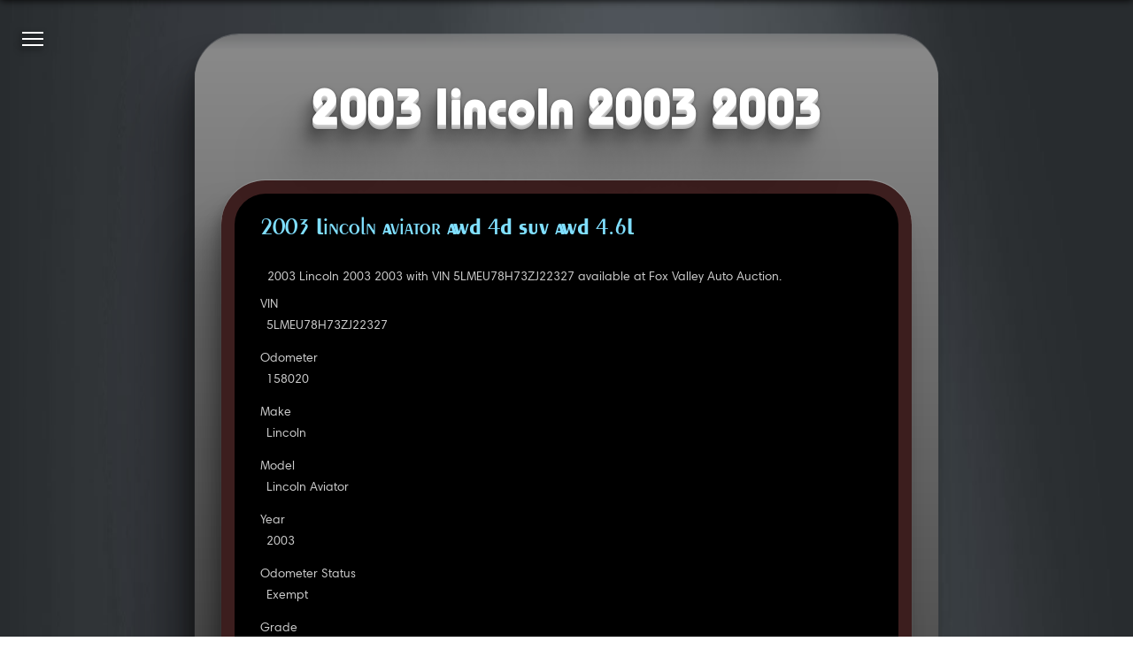

--- FILE ---
content_type: text/html
request_url: https://carjini.com/en/vehicles/Lincoln/2003/5LMEU78H73ZJ22327
body_size: 4285
content:
<!DOCTYPE html><html class="no-js carjini cj-site-page vehicle loading" lang="en" dir="ltr">
    <head prefix="og: http://ogp.me/ns#">
        <meta charset="utf-8" />
        <meta name="og:locale" content="en_US" />
        <meta name="viewport" content="width=device-width, initial-scale=1, maximum-scale=1.0, user-scalable=0" />
        <title>2003 Lincoln 2003 2003 | Carjini</title>
        <meta name="og:title" content="2003 Lincoln 2003 2003" />
        <meta name="twitter:title" content="2003 Lincoln 2003 2003" />
        <meta id="ss-description" name="description" itemprop="description" content="2003 Lincoln 2003 2003 with VIN 5LMEU78H73ZJ22327 available at Fox Valley Auto Auction." />
        <meta name="og:description" content="2003 Lincoln 2003 2003 with VIN 5LMEU78H73ZJ22327 available at Fox Valley Auto Auction." />
        <meta name="twitter:description" content="2003 Lincoln 2003 2003 with VIN 5LMEU78H73ZJ22327 available at Fox Valley Auto Auction." />
        <meta id="ss-keywords" name="keywords" content="2003,Lincoln,2003,2003" />
        <meta name="og:url" content="https://carjini.com/en/vehicles/Lincoln/2003/5LMEU78H73ZJ22327" />
        <link rel="canonical" href="https://carjini.com/en/vehicles/Lincoln/2003/5LMEU78H73ZJ22327" />
        <meta name="application-name" content="Carjini" />
        <meta name="msapplication-TileColor" content="#1B74C2" />
        <meta name="msapplication-TileImage" content="https://carjini.com/img/icons/cj.01.x248.png" />
        <meta name="apple-mobile-web-app-capable" content="yes" />
        <meta name="apple-mobile-web-app-status-bar-style" content="black-translucent" />
        <link rel="apple-touch-icon-precomposed" href="https://carjini.com/img/icons/cj.01.x57.png" />
        <link rel="apple-touch-icon-precomposed" sizes="72x72" href="https://carjini.com/img/icons/cj.01.x72.png" />
        <link rel="apple-touch-icon-precomposed" sizes="114x114" href="https://carjini.com/img/icons/cj.01.x114.png" />
        <link rel="apple-touch-icon-precomposed" sizes="144x144" href="https://carjini.com/img/icons/cj.01.x144.png" />
        <link rel="shortcut icon" type="image/x-icon" href="https://carjini.com/favicon.carjini.ico" />
        <link rel="icon" type="image/png" href="https://carjini.com/favicon.carjini.png" />
        <link rel="copyright" href="https://carjini.com/policies/terms-and-conditions" />
        <link rel="stylesheet" type="text/css" href="/js/cj/cj.page.base.css" />
    </head>
    <body class="ss-base-body">
        <script type="text/javascript">
              var appInsights=window.appInsights||function(config){function i(config){t[config]=function(){var i=arguments;t.queue.push(function(){t[config].apply(t,i)})}}var t={config:config},u=document,e=window,o="script",s="AuthenticatedUserContext",h="start",c="stop",l="Track",a=l+"Event",v=l+"Page",y=u.createElement(o),r,f;y.src=config.url||"https://az416426.vo.msecnd.net/scripts/a/ai.0.js";u.getElementsByTagName(o)[0].parentNode.appendChild(y);try{t.cookie=u.cookie}catch(p){}for(t.queue=[],t.version="1.0",r=["Event","Exception","Metric","PageView","Trace","Dependency"];r.length;)i("track"+r.pop());return i("set"+s),i("clear"+s),i(h+a),i(c+a),i(h+v),i(c+v),i("flush"),config.disableExceptionTracking||(r="onerror",i("_"+r),f=e[r],e[r]=function(config,i,u,e,o){var s;if(f)s=f(config,i,u,e,o);if(s!==!0)t["_"+r](config,i,u,e,o);return s}),t}({instrumentationKey:"fed4686a-1cf8-4102-8f9c-05717306fc62"});window.appInsights=appInsights;appInsights.trackPageView();
          </script>
        <script type="text/javascript">
              (function(w,d,s,l,i){w[l]=w[l]||[];w[l].push({'gtm.start':new Date().getTime(),event:'gtm.js'});var f=d.getElementsByTagName(s)[0],j=d.createElement(s),dl=l!='dataLayer'?'&amp;l='+l:'';j.async=true;j.src='https://www.googletagmanager.com/gtm.js?id='+i+dl;f.parentNode.insertBefore(j,f);})(window,document,'script','dataLayer','GTM-N5V3TFN');
            </script>
        <script src="/js/cj.modernizr.min.js">
        </script>
        <noscript>
            <iframe src="https://www.googletagmanager.com/ns.html?id=GTM-NWZZ5M7" height="0" width="0" style="display:none; visibility:hidden">
            </iframe>
        </noscript>
        <h1 class="title">2003 Lincoln 2003 2003</h1>
        <main id="mainContainer" class="content">
            <div>
                <section>
                    <div>
                        <article itemscope="" itemtype="http://schema.org/Car" Id="19" data-img="#19">
                            <h3>
                                <a itemprop="name" href="https://carjini.com/en/vehicles/Lincoln/2003/5LMEU78H73ZJ22327" title="2003 Lincoln 2003 2003">2003 Lincoln Aviator AWD 4D SUV AWD 4.6L</a>
                            </h3>
                            <p itemprop="description">2003 Lincoln 2003 2003 with VIN 5LMEU78H73ZJ22327 available at Fox Valley Auto Auction.</p>
                            <a href="https://carjini.com/en/vehicles/Lincoln/2003/5LMEU78H73ZJ22327" title="2003 Lincoln 2003 2003">
                                <link itemprop="image" class="dzi" href="/cars/api/dz/5LMEU78H73ZJ22327_001.dzi" data-dzc-source="5LMEU78H73ZJ22327_001.dzi" data-dzc-id="19" data-dzc-n="19" data-dzc-width="256" data-dzc-height="192" data-no-unload="true" />
                            </a>
                            <dl class="facets">
                                <dt class="veh-vin">VIN</dt>
                                <dd itemprop="vehicleIdentificationNumber">5LMEU78H73ZJ22327</dd>
                                <dt class="veh-miles">Odometer</dt>
                                <dd itemprop="mileageFromOdometer">158020</dd>
                                <dt class="veh-make">Make</dt>
                                <dd itemprop="brand" itemscope="" itemtype="http://schema.org/Brand">
                                    <span itemprop="name">Lincoln</span>
                                </dd>
                                <dt class="veh-model">Model</dt>
                                <dd>Lincoln Aviator</dd>
                                <dt class="veh-year">Year</dt>
                                <dd itemprop="vehicleModelDate">2003</dd>
                                <dt veh-miles-type="">Odometer Status</dt>
                                <dd>Exempt</dd>
                                <dt class="veh-grade">Grade</dt>
                                <dd itemprop="review" itemscope="" itemtype="http://schema.org/Review">
                                    <span itemprop="author" itemscope="" itemtype="http://schema.org/Organization">
                                        <meta itemprop="name" content="Auction: Fox Valley Auto Auction" />
                                    </span>
                                    <span itemprop="reviewRating" itemscope="" itemtype="http://schema.org/Rating">
                                        <span itemprop="ratingValue">0</span>
                                        <meta itemprop="bestRating" content="5" />
                                        <meta itemprop="worstRating" content="0" />
                                    </span>
                                </dd>
                                <dt class="veh-exterior">Exterior Color</dt>
                                <dd itemprop="color">Black</dd>
                                <dt class="veh-body">Body Style</dt>
                                <dd itemprop="bodyType">Utility</dd>
                                <dt class="veh-trans">Transmission</dt>
                                <dd itemprop="vehicleTransmission">Automatic</dd>
                                <dt class="veh-engine">Engine</dt>
                                <dd itemprop="vehicleEngine" itemscope="" itemtype="http://schema.org/EngineSpecification">
                                    <span itemprop="name">4.6L 8-Cylinder Gas</span>
                                </dd>
                                <dt veh-status="">Vehicle Status</dt>
                                <dd>Title Not Yet at Auction</dd>
                                <dd>Vehicle at Auction</dd>
                                <dt veh-loc="">Vehicle Location</dt>
                                <dd>De Pere, WI</dd>
                                <dt class="veh-equip">Equipment</dt>
                                <dd itemprop="additionalProperty">Air Conditioning (A/C)</dd>
                                <dd itemprop="additionalProperty">Power Brakes</dd>
                                <dd itemprop="additionalProperty">Power Steering</dd>
                                <dd itemprop="additionalProperty">Power Windows</dd>
                                <dd itemprop="additionalProperty">Tilt Steering</dd>
                                <dt class="veh-sale-type">Sale Type</dt>
                                <dd>Dealer</dd>
                                <dd>Crossline</dd>
                                <dt class="veh-lane">Lane</dt>
                                <dd>C</dd>
                                <dt class="veh-run">Run</dt>
                                <dd>C 0005</dd>
                            </dl>
                            <span>
                                <link itemprop="itemCondition" href="http://schema.org/UsedCondition" />
                            </span>
                        </article>
                    </div>
                </section>
            </div>
        </main>
        <nav class="nav pad site">
            <ul itemscope="" itemtype="http://www.schema.org/SiteNavigationElement">
                <li class="intro">
                    <a itemprop="url" href="https://carjini.com/home" title="Introduction to Carjini.">
                        <span itemprop="name">Home</span>
                        <span>What is Carjini?</span>
                    </a>
                </li>
                <li class="events">
                    <a itemprop="url" href="https://carjini.com/map" title="National vehicle auctions event map.">
                        <span itemprop="name">Auctions</span>
                        <span>Explore the nation's largest vehicle auctions.</span>
                    </a>
                </li>
                <li class="seajax">
                    <a itemprop="url" href="https://carjini.com/vehicles" title="All vehicles available at auction.">
                        <span itemprop="name">Vehicles</span>
                        <span>View all consigned vehicles currently at auction.</span>
                    </a>
                </li>
                <li class="guide">
                    <a itemprop="url" href="https://carjini.com/guide" title="A how-to for new users.">
                        <span itemprop="name">Guide</span>
                        <span>A how-to for new Carjini users.</span>
                    </a>
                </li>
                <li class="contact">
                    <a itemprop="url" href="contact" title="Contact Us">
                        <span itemprop="name">Contact</span>
                        <span>Let's build something.</span>
                    </a>
                </li>
                <li class="e500">
                    <a itemprop="url" href="500" title="An otherwise hidden bit of Sunday afternoon fun.">
                        <span itemprop="name">500</span>
                        <span>Exposing a vanity error page for a demo.</span>
                    </a>
                </li>
                <li class="e404">
                    <a itemprop="url" href="404" title="Another bit of afternoon fun.">
                        <span itemprop="name">404</span>
                        <span>Exposing the not found vanity page.</span>
                    </a>
                </li>
                <li class="signin">
                    <a itemprop="url" href="login" title="Account sign-in and registration.">
                        <span itemprop="name">Register</span>
                        <span>Register for auction access.</span>
                    </a>
                </li>
                <li class="sevensoft">
                    <a href="https://sevensoft.com" title="Sevensoft.com">
                        <span>About</span>
                        <span>Visit the Sevensoft home site.</span>
                    </a>
                </li>
            </ul>
            <ol class="crumbs" itemscope="" itemtype="http://schema.org/BreadcrumbList">
                <li itemprop="itemListElement" itemscope="" itemtype="http://schema.org/ListItem">
                    <a itemprop="item" href="https://carjini.com" title="Carjini.com">
                        <span itemprop="name">Carjini.com</span>
                    </a>
                    <meta itemprop="position" content="1" />
                </li>
                <li itemprop="itemListElement" itemscope="" itemtype="http://schema.org/ListItem">
                    <a itemprop="item" href="/vehicles" title="Vehicles">
                        <span itemprop="name">Vehicles</span>
                    </a>
                    <meta itemprop="position" content="2" />
                </li>
                <li itemprop="itemListElement" itemscope="" itemtype="http://schema.org/ListItem">
                    <span itemprop="name">Lincoln</span>
                    <meta itemprop="position" content="3" />
                </li>
                <li itemprop="itemListElement" itemscope="" itemtype="http://schema.org/ListItem">
                    <span itemprop="name">2003</span>
                    <meta itemprop="position" content="4" />
                </li>
                <li itemprop="itemListElement" itemscope="" itemtype="http://schema.org/ListItem">
                    <a itemprop="item" href="https://carjini.com/en/vehicles/Lincoln/2003/5LMEU78H73ZJ22327" title="2003 Lincoln 2003 2003">
                        <span itemprop="name">5LMEU78H73ZJ22327</span>
                    </a>
                    <meta itemprop="position" content="5" />
                </li>
            </ol>
        </nav>
        <a class="nav burger">
            <ul>
                <li>
                </li>
                <li>
                </li>
                <li>
                </li>
            </ul>
        </a>
        <script>
      (function(){var cx='007958860100470959679:ps9vatktfcq',gcse=document.createElement('script');gcse.type='text/javascript';gcse.async=true;gcse.src='https://cse.google.com/cse.js?cx='+cx;vars=document.getElementsByTagName('script')[0];s.parentNode.insertBefore(gcse,s);})();
    </script>
        <div class="gcse-searchbox-only" data-resultsUrl="https://carjini.com/search" data-queryParameterName="q">
        </div>
        <script type="application/ld+json">{
            "@context":"https://schema.org", 
            "@type":["Organization","Place","Website"], 
            "url":"https://carjini.com",
            "logo":"https://carjini.com/img/brands/cj/carjini_logo_c.a.a.01.png",
            "name":"Carjini",
            "geo":{"@type":"GeoCoordinates","latitude":"47.6206337","longitude":"-122.3220455"},
            "potentialAction":{ "@type":"SearchAction","target":"https://carjini.com/search?q={search_term_string}","query-input":"required name=search_term_string" },
            "sameAs":["https://www.facebook.com/carjinicom"]}
      </script>
        <footer>
            <div>
                <a class="ss-logo-inset" href="https://sevensoft.com" title="Sevensoft">
                    <span class="ss-logo">seven<em>soft</em><sup>™</sup><sub><i></i><i></i><i></i><i></i><i></i></sub></span>
                </a>
            </div>
            <span class="copyright">
                <small id="Copyright">Copyright © 1997-2018 Sevensoft.com. all right reserved.</small>
            </span>
            <span itemscope="" itemtype="https://schema.org/LocalBusiness">
                <span class="sm-show">Customer Service
            <a href="tel:+1(206)324-0427" itemprop="telephone" content="+1(206)324-0427">+1 (206) 324-0427</a></span>
                <span class="sm-hide"> ߦ </span>
                <span class="sm-show" itemprop="openingHours" content="Mo,Tu,We,Th,Fr 07:00-17:00">Monday - Friday 7am - 5pm (GMT-8:00)</span>
                <span class="sm-show" itemprop="openingHours" content="Sa 07:00-11:00">Saturday 7am - 11am (GMT-8:00)</span>
                <span class="sm-hide"> ߦ </span>
                <meta itemprop="priceRange" content="$$" />
                <span class="sm-show">
                    <span itemprop="name">Carjini</span>
                    <span itemprop="address" itemscope="" itemtype="https://schema.org/PostalAddress">
                        <span itemprop="streetAddress">215 10th Ave E #004</span>,
                    <span itemprop="addressLocality">Seattle</span>,
                    <span itemprop="addressRegion">WA</span><span itemprop="postalCode">98102</span><span itemprop="addressCountry">USA</span></span>
                </span>
                <meta itemprop="image" content="https://carjini.com/img/brands/cj/carjini_logo_c.a.a.01.png" />
            </span>
        </footer>
        <script src="https://carjini.azureedge.net/js/libs.jquery.min.js">
        </script>
        <script src="/js/ss/detect/ss.msie.js">
        </script>
        <script src="/js/ss/logo/ss.logo.js">
        </script>
        <script src="/js/ss/menu/ss.nav.js">
        </script>
        <script src="/js/cj/cj.page.base.js">
        </script>
    </body>
</html>

--- FILE ---
content_type: application/x-javascript
request_url: https://carjini.com/js/cj/cj.page.base.js
body_size: 134
content:
var ss=ss||{};

--- FILE ---
content_type: application/x-javascript
request_url: https://carjini.com/js/ss/logo/ss.logo.js
body_size: 654
content:
var ss=window.ss||{};ss.Logo=function(){var n=function(t){var i,r;return t&&t.container?t.container instanceof Node?i=t.container:(typeof t.container=="string"||t.container instanceof String)&&(i=document.querySelector(t.container)):i=document.querySelector(n.defaultContainer),i instanceof Node?(r=t&&t.is3d===!0?this.create3d():this.createHtml(),i.appendChild(r),r):t&&t.is3d?this.create3d():this.createHtml()},t;return n.prototype={createHtml:function(n){var t=document.createElement("div");return t.innerHTML='<a class="rs-logo '+(n||"")+'" href="https://sevensoft.com" title="sevensoft">seven<em>soft<\/em><sup>&trade;<\/sup><\/a>',t.firstChild},create3d:function(){for(var t=this.createHtml("ss-3d"),n="<sub><em>",i=7;i>0;i--)n+="<\/em><em>";return n+="<\/em><\/sub>",t.insertAdjacentHTML("beforeend",n),t}},n.defaultContainer=".ss-3d-container",t={container:document.querySelector(n.defaultContainer),is3d:!0},t.container instanceof Node&&new n(t),n}();